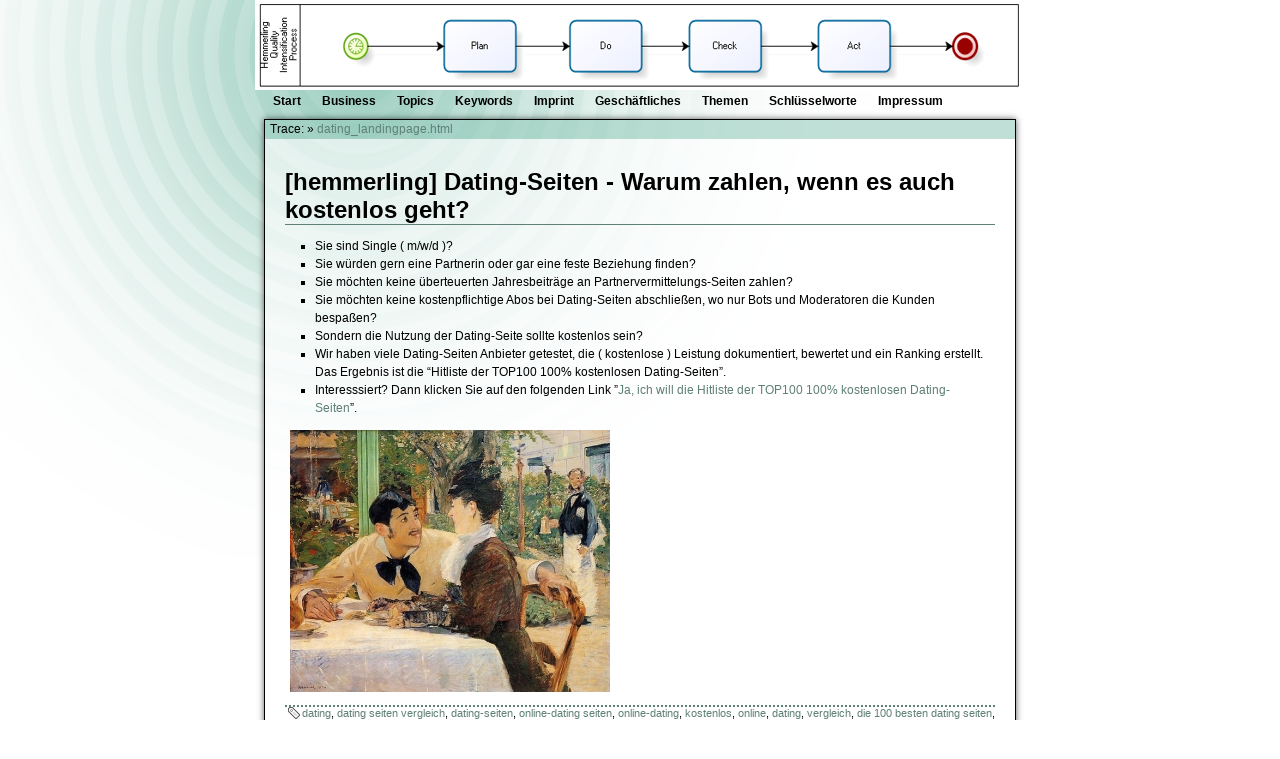

--- FILE ---
content_type: text/html; charset=utf-8
request_url: http://hemmerling.free.fr/doku.php/de/dating_landingpage.html
body_size: 29535
content:

<!DOCTYPE html PUBLIC "-//W3C//DTD XHTML 1.0 Transitional//EN" "http://www.w3.org/TR/xhtml1/DTD/xhtml1-transitional.dtd">
<html xmlns="http://www.w3.org/1999/xhtml" xml:lang="en"
 lang="en" dir="ltr">
<head>
  <meta http-equiv="Content-Type" content="text/html; charset=utf-8" />
  <title>
    de:dating_landingpage.html    [Hemmerling (R) - Quality Intensification for IT + Automation]
  </title>
  <link rel="shortcut icon" href="/lib/tpl/incognitek/images/favicon.ico" />
  

<meta name="generator" content="DokuWiki Release 2008-05-05" />
<meta name="robots" content="index,follow" />
<meta name="date" content="2025-11-25T00:30:31+0100" />
<meta name="keywords" content="dating,dating_seiten_vergleich,dating-seiten,online-dating_seiten,online-dating,kostenlos,online,dating,vergleich,die_100_besten_dating_seiten,singlebörse,singlebörsen,single_börse,single_börsen,partnerbörse,partnerbörsen,partner_börse,partner_börsen,partnersuchseite,partnersuchseiten,partner_suchseite,partner_suchseiten,top110,top_110,top100,top_100,top90,top_90,top80,top_80,top70,top_70,top60,top_60,top50,top_50,top40,top_40,top30,top_30,top20,top_20,top10,top_10,testsieger,geprüft,geprüfte,alleinerziehend,singlemama,singlepapa,singlevater,singlemutter,partnersuche,single,kind,freizeitkontakte,partnerbörse,singlebörse,partnersuche,100%_kostenlos,singles,kostenlose_Partnersuche,kontaktanzeigen,online_dating,single_dating,flirt,kostenlose_singlebörse,singleparty,single,partner,kontakte,kontakt,alleinerziehende,kontaktbörse,teilzeitvater,teilzeitpapa,teilzeitväter,frauen,frau,gratis_singlebörse,kostenlos,große_und_kostenlose_anbieter_für_partnersuche_und_partnervermittlung,anbieter_für_partnersuche_und_partnervermittlung,anbieter_für_partnersuche,anbieter_für_partnervermittlung,verlieben" />
<meta name="DC.identifier" content="de:dating_landingpage.html" />
<meta name="DC.description" content="* Sie sind Single ( m/w/d )? * Sie würden gern eine Partnerin oder gar eine feste Beziehung finden? * Sie möchten keine überteuerten Jahresbeiträge an Partnervermittelungs-Seiten zahlen? * Sie möchten keine kostenpflichtige Abos bei Dating-Seiten abschließen, wo nur Bots und Moderatoren die Kunden bespaßen? * Sondern die Nutzung der Dating-Seite sollte kostenlos sein? * Wir haben viele Dating-Seiten Anbieter getestet, die ( kostenlose ) Leistung dokumentiert, bewertet und ein Ranking erste…" />
<meta name="DC.title" content="[hemmerling] Dating-Seiten - Warum zahlen, wenn es auch kostenlos geht?" />
<meta name="DC.relation" content="de:dating_form.html, dating, dating_seiten_vergleich, dating-seiten, online-dating_seiten, online-dating, kostenlos, online, vergleich, die_100_besten_dating_seiten, singleboerse, singleboersen, single_boerse, single_boersen, partnerboerse, partnerboersen, partner_boerse, partner_boersen, partnersuchseite, partnersuchseiten, partner_suchseite, partner_suchseiten, top110, top_110, top100, top_100, top90, top_90, top80, top_80, top70, top_70, top60, top_60, top50, top_50, top40, top_40, top30, top_30, top20, top_20, top10, top_10, testsieger, geprueft, gepruefte, alleinerziehend, singlemama, singlepapa, singlevater, singlemutter, partnersuche, single, kind, freizeitkontakte, 100_kostenlos, singles, kostenlose_partnersuche, kontaktanzeigen, online_dating, single_dating, flirt, kostenlose_singleboerse, singleparty, partner, kontakte, kontakt, alleinerziehende, kontaktboerse, teilzeitvater, teilzeitpapa, teilzeitvaeter, frauen, frau, gratis_singleboerse, grosse_und_kostenlose_anbieter_fuer_partnersuche_und_partnervermittlung, anbieter_fuer_partnersuche_und_partnervermittlung, anbieter_fuer_partnersuche, anbieter_fuer_partnervermittlung, verlieben" />
<link rel="search" type="application/opensearchdescription+xml" href="/lib/exe/opensearch.php" title="Hemmerling (R) - Quality Intensification for IT + Automation" />
<link rel="start" href="/" />
<link rel="contents" href="/doku.php/de/dating_landingpage.html?do=index" title="Index" />
<link rel="alternate" type="application/rss+xml" title="Recent Changes" href="/feed.php" />
<link rel="alternate" type="application/rss+xml" title="Current Namespace" href="/feed.php?mode=list&amp;ns=de" />
<link rel="alternate" type="text/html" title="Plain HTML" href="/doku.php/de/dating_landingpage.html?do=export_xhtml" />
<link rel="alternate" type="text/plain" title="Wiki Markup" href="/doku.php/de/dating_landingpage.html?do=export_raw" />
<link rel="stylesheet" media="all" type="text/css" href="/lib/exe/css.php?s=all&amp;t=incognitek" />
<link rel="stylesheet" media="screen" type="text/css" href="/lib/exe/css.php?t=incognitek" />
<link rel="stylesheet" media="print" type="text/css" href="/lib/exe/css.php?s=print&amp;t=incognitek" />
<script type="text/javascript" charset="utf-8" src="/lib/exe/js.php?edit=0&amp;write=0" ></script>
<script type="text/javascript" charset="utf-8" ><!--//--><![CDATA[//><!--
jQuery.noConflict();

//--><!]]></script>
  <!-- FIXES FOR IE6:
The logo and other images should be able to use transparent pngs. Since
internet explorer 6 does not support them, I use the script 'iepngfix.htc'. 
However, the script cannot handle the background shadow of the content div. 
So we have to rebuild these elements without the shadow.       
-->

<!--[if lt IE 7]>
<script type="text/javascript">
  // This must be a path to a blank image. Used by 'iepngfix.htc'
  if (typeof blankImg == 'undefined') var blankImg = '/lib/tpl/incognitek/images/blank.gif';
</script>
<style type="text/css">
  div.dokuwiki {
    margin: 0px 9px;
    border-left: 1px solid black;
    border-right: 1px solid black;
    background-image: none;
    background-color: white;
    width: 690px; /* miraculously needed when a right aligned image is taller 
                     than the text on a page */
  }
  div#bar__topleft {
    background-image: none;
    background-color: #bbddd4;
    margin: 9px 9px 0 9px;
    border-right: 1px solid black;
    border-top: 1px solid black;
    border-left: 1px solid black;
    padding: 3px 6px 3px 6px;
  }
  div#footer {
    background-image: none;
    background-color: #bbddd4;
    margin: 0px 9px 9px 9px;
    border-right: 1px solid black;
    border-bottom: 1px solid black;
    border-left: 1px solid black;
    border-top: none;
    padding: 10px 18px 11px 18px;
  }

  div#navigation ul li a { border: none; margin: 0px 1px; }
  div#navigation ul li a:hover { border: 1px solid black; margin: 0px 0px; }
  textarea#wiki__text { width: 650px; }

  img {
     behavior: url(/lib/tpl/incognitek/iepngfix.php);
  }
</style>
<![endif]-->
  <link rel="meta" href="http://www.hemmerling.com/wikidata/media/xml/icra.rdf" type="application/rdf+xml" title="ICRA labels" />
<meta http-equiv="pics-Label" content='(pics-1.1 "http://www.icra.org/pics/vocabularyv03/" l gen true for "http://hemmerling.free.fr" r (n 0 s 0 v 0 l 2 oa 0 ob 0 oc 0 od 0 oe 0 of 1 og 0 oh 0 c 2) "http://www.classify.org/safesurf/" l gen true for "http://hemmerling.free.fr" r (SS~~000 4 SS~~001 9 SS~~002 3 SS~~003 3 SS~~004 3 SS~~005 3 SS~~007 3 SS~~008 3 SS~~009 3 SS~~00A 3) "http://www.icra.org/ratingsv02.html" l gen true for "http://hemmerling.free.fr" r (ca 0 cb 0 cz 0 fa 0 fb 0 fc 0 la 0 lb 1 lc 1 lz 0 na 0 nb 0 nc 0 nd 0 ne 0 nf 0 ng 0 nh 0 ni 0 nr 1 ns 1 nt 1 nz 0 oa 0 ob 0 oc 0 od 0 oe 0 of 0 og 1 oh 0 oz 0 va 0 vb 0 vc 0 vd 0 ve 0 vf 0 vg 0 vh 0 vi 0 vj 0 vk 0 vr 0 vs 1 vt 1 vu 1 vz 0 zz 0) "http://www.rsac.org/ratingsv01.html" l gen true for "http://hemmerling.free.fr" r (n 0 s 0 v 0 l 4))' />
<meta name="RATING" content="RTA-5042-1996-1400-1577-RTA" />
<meta name="voluntary content rating" content="adult" />
<link rel="describedby" href="http://www.hemmerling.com/wikidata/media/xml/powder.xml" type="application/powder+xml"/>
<link rel="meta" type="application/rdf+xml" title="FOAF" href="http://www.hemmerling.com/wikidata/media/xml/foaf.rdf"/>
<meta name="google-site-verification" content="FdNLsRrQAoOfHmY9wbizpL25M3hVlKqVXYlEG3xXgXI" />
<meta name="google-site-verification" content="yiMbM6d3W92lof24JiDzmdj9UFwgdAssUWJu75fmpik" />

<script>
var gaProperty1 = 'UA-11971991-1';
var disableStr1 = 'ga-disable-' + gaProperty1;
if (document.cookie.indexOf(disableStr1 + '=true') > -1) {
  window[disableStr1] = true;
}
var gaProperty2 = 'UA-11971991-2';
var disableStr2 = 'ga-disable-' + gaProperty2;
if (document.cookie.indexOf(disableStr2 + '=true') > -1) {
  window[disableStr2] = true;
}
var gaOptout = function () {
  document.cookie = disableStr1 + '=true; expires=Thu, 31 Dec 2099 23:59:59 UTC; path=/';
  window[disableStr1] = true;
  document.cookie = disableStr2 + '=true; expires=Thu, 31 Dec 2099 23:59:59 UTC; path=/';
  window[disableStr2] = true;
}
var gaOptin = function () {
  document.cookie = disableStr1 + '=true; expires=Thu, 31 Dec 2099 23:59:59 UTC; path=/';
  window[disableStr1] = false;
  document.cookie = disableStr2 + '=true; expires=Thu, 31 Dec 2099 23:59:59 UTC; path=/';
  window[disableStr2] = false;
}
</script>

<script>
(function(i,s,o,g,r,a,m){i['GoogleAnalyticsObject']=r;i[r]=i[r]||function(){
(i[r].q=i[r].q||[]).push(arguments)},i[r].l=1*new Date();a=s.createElement(o),
m=s.getElementsByTagName(o)[0];a.async=1;a.src=g;m.parentNode.insertBefore(a,m)
})(window,document,'script','//www.google-analytics.com/analytics.js','ga');

ga('create', 'UA-11971991-2', 'hemmerling.com');
ga('set', 'anonymizeIp', true);
ga('send', 'pageview');

ga('create', 'UA-11971991-1', 'hemmerling.free.fr');
ga('set', 'anonymizeIp', true);
ga('send', 'pageview');
</script>

<META name="y_key" content="399aac44c8a989ec">
<META name="y_key" content="741a0056cfc7cb8a">
<META name="y_key" content="b29b6bde6c3dcc97">
<meta name="msvalidate.01" content="9AE67A01F4AAF2EFE14B4C30096F050F" />
<link rel="openid.server" href="http://www.myopenid.com/server">
<link rel="openid.delegate" href="http://hemmerling.myopenid.com/">
<!--ADULTSONLY-->
<script type="text/javascript" src="http://w.sharethis.com/button/buttons.js"></script>
<script type="text/javascript">stLight.options({publisher:'3ccecde4-c1ab-4822-8f8a-3bf7d680296e', doNotHash:true, 
doNotCopy:true,hashAddressBar:false});</script>
<script type="text/javascript">var addthis_config = {"data_track_addressbar":true};</script>
<script type="text/javascript" src="http://s7.addthis.com/js/250/addthis_widget.js#pubid=ra-500a747849e30e8b"></script>
</head>

<body>
    <div id="container">    
    <div id="header">            
      <a href="/doku.php/"  accesskey="h" title="[ALT+H] Hemmerling (R) - Quality Intensification for IT + Automation"><img id="logo" src="/lib/tpl/incognitek/images/logo.png" alt="Hemmerling (R) - Quality Intensification for IT + Automationtitle="Hemmerling (R) - Quality Intensification for IT + Automation" width="770" height="90" /></a>      <div id="navigation">
        <ul>
  <li><a href="/doku.php/../doku.php" >Start</a></li>
  <li><a href="/doku.php/en/business.html" >Business</a></li>
  <li><a href="/doku.php/en/topics.html" >Topics</a></li>
  <li><a href="/doku.php/en/tags.html" >Keywords</a></li>
  <li><a href="/doku.php/en/imprint.html" >Imprint</a></li>
  <li><a href="/doku.php/de/business.html" >Gesch&auml;ftliches</a></li>
  <li><a href="/doku.php/de/topics.html" >Themen</a></li>
  <li><a href="/doku.php/de/tags.html" >Schl&uuml;sselworte</a></li>
  <li><a href="/doku.php/de/imprint.html" >Impressum</a></li>
</ul>
      </div>      
    </div>
    <div id="corpus">

            <div id="bar__topleft"><span class="bchead">Trace:</span> <span class="bcsep">&raquo;</span> <span class="curid"><a href="/doku.php/de/dating_landingpage.html"  class="breadcrumbs" title="de:dating_landingpage.html">dating_landingpage.html</a></span></div>
                

      <div class="dokuwiki">

        <!-- wikipage start -->
        


<h1><a name="hemmerling_dating-seiten_-_warum_zahlen_wenn_es_auch_kostenlos_geht" id="hemmerling_dating-seiten_-_warum_zahlen_wenn_es_auch_kostenlos_geht">[hemmerling] Dating-Seiten - Warum zahlen, wenn es auch kostenlos geht?</a></h1>
<div class="level1">
<ul>
<li class="level1"><div class="li">Sie sind Single ( m/w/d )?</div>
</li>
<li class="level1"><div class="li">Sie würden gern eine Partnerin oder gar eine feste Beziehung finden?</div>
</li>
<li class="level1"><div class="li">Sie möchten keine überteuerten Jahresbeiträge an Partnervermittelungs-Seiten zahlen?</div>
</li>
<li class="level1"><div class="li">Sie möchten keine kostenpflichtige Abos bei Dating-Seiten abschließen, wo nur Bots und Moderatoren die Kunden bespaßen?</div>
</li>
<li class="level1"><div class="li">Sondern die Nutzung der Dating-Seite sollte kostenlos sein?</div>
</li>
<li class="level1"><div class="li"> Wir haben viele Dating-Seiten Anbieter getestet, die ( kostenlose ) Leistung dokumentiert, bewertet und ein Ranking erstellt. Das Ergebnis ist die “Hitliste der TOP100 100% kostenlosen Dating-Seiten”.</div>
</li>
<li class="level1"><div class="li">Interesssiert? Dann klicken Sie auf den folgenden Link ”<a href="/doku.php/de/dating_form.html" class="wikilink1" title="de:dating_form.html">Ja, ich will die Hitliste der TOP100 100% kostenlosen Dating-Seiten</a>”.</div>
</li>
</ul>

<p>
<a href="/lib/exe/detail.php/images/dating.jpg?id=de%3Adating_landingpage.html" class="media" target="_blank" title="images:dating.jpg"><img src="/lib/exe/fetch.php/images/dating.jpg?w=320" class="media" title="Im Père Lathuille. Gemälde von Édouard Manet - The Yorck Project (2002) 10.000 Meisterwerke der Malerei (DVD-ROM), distributed by DIRECTMEDIA Publishing GmbH. ISBN: 3936122202., Gemeinfrei, https://commons.wikimedia.org/w/index.php?curid=154416" alt="Im Père Lathuille. Gemälde von Édouard Manet - The Yorck Project (2002) 10.000 Meisterwerke der Malerei (DVD-ROM), distributed by DIRECTMEDIA Publishing GmbH. ISBN: 3936122202., Gemeinfrei, https://commons.wikimedia.org/w/index.php?curid=154416" width="320" /></a>

</p>
<div class="tags"><span>
	<a href="/doku.php/dating?do=showtag&amp;tag=dating" class="wikilink1" title="dating" rel="tag">dating</a>,
	<a href="/doku.php/dating_seiten_vergleich?do=showtag&amp;tag=dating_seiten_vergleich" class="wikilink1" title="dating_seiten_vergleich" rel="tag">dating seiten vergleich</a>,
	<a href="/doku.php/dating-seiten?do=showtag&amp;tag=dating-seiten" class="wikilink1" title="dating-seiten" rel="tag">dating-seiten</a>,
	<a href="/doku.php/online-dating_seiten?do=showtag&amp;tag=online-dating_seiten" class="wikilink1" title="online-dating_seiten" rel="tag">online-dating seiten</a>,
	<a href="/doku.php/online-dating?do=showtag&amp;tag=online-dating" class="wikilink1" title="online-dating" rel="tag">online-dating</a>,
	<a href="/doku.php/kostenlos?do=showtag&amp;tag=kostenlos" class="wikilink1" title="kostenlos" rel="tag">kostenlos</a>,
	<a href="/doku.php/online?do=showtag&amp;tag=online" class="wikilink1" title="online" rel="tag">online</a>,
	<a href="/doku.php/dating?do=showtag&amp;tag=dating" class="wikilink1" title="dating" rel="tag">dating</a>,
	<a href="/doku.php/vergleich?do=showtag&amp;tag=vergleich" class="wikilink1" title="vergleich" rel="tag">vergleich</a>,
	<a href="/doku.php/die_100_besten_dating_seiten?do=showtag&amp;tag=die_100_besten_dating_seiten" class="wikilink1" title="die_100_besten_dating_seiten" rel="tag">die 100 besten dating seiten</a>,
	<a href="/doku.php/singleboerse?do=showtag&amp;tag=singleboerse" class="wikilink1" title="singleboerse" rel="tag">singlebörse</a>,
	<a href="/doku.php/singleboersen?do=showtag&amp;tag=singleboersen" class="wikilink1" title="singleboersen" rel="tag">singlebörsen</a>,
	<a href="/doku.php/single_boerse?do=showtag&amp;tag=single_boerse" class="wikilink1" title="single_boerse" rel="tag">single börse</a>,
	<a href="/doku.php/single_boersen?do=showtag&amp;tag=single_boersen" class="wikilink1" title="single_boersen" rel="tag">single börsen</a>,
	<a href="/doku.php/partnerboerse?do=showtag&amp;tag=partnerboerse" class="wikilink1" title="partnerboerse" rel="tag">partnerbörse</a>,
	<a href="/doku.php/partnerboersen?do=showtag&amp;tag=partnerboersen" class="wikilink1" title="partnerboersen" rel="tag">partnerbörsen</a>,
	<a href="/doku.php/partner_boerse?do=showtag&amp;tag=partner_boerse" class="wikilink1" title="partner_boerse" rel="tag">partner börse</a>,
	<a href="/doku.php/partner_boersen?do=showtag&amp;tag=partner_boersen" class="wikilink1" title="partner_boersen" rel="tag">partner börsen</a>,
	<a href="/doku.php/partnersuchseite?do=showtag&amp;tag=partnersuchseite" class="wikilink1" title="partnersuchseite" rel="tag">partnersuchseite</a>,
	<a href="/doku.php/partnersuchseiten?do=showtag&amp;tag=partnersuchseiten" class="wikilink1" title="partnersuchseiten" rel="tag">partnersuchseiten</a>,
	<a href="/doku.php/partner_suchseite?do=showtag&amp;tag=partner_suchseite" class="wikilink1" title="partner_suchseite" rel="tag">partner suchseite</a>,
	<a href="/doku.php/partner_suchseiten?do=showtag&amp;tag=partner_suchseiten" class="wikilink1" title="partner_suchseiten" rel="tag">partner suchseiten</a>,
	<a href="/doku.php/top110?do=showtag&amp;tag=top110" class="wikilink1" title="top110" rel="tag">top110</a>,
	<a href="/doku.php/top_110?do=showtag&amp;tag=top_110" class="wikilink1" title="top_110" rel="tag">top 110</a>,
	<a href="/doku.php/top100?do=showtag&amp;tag=top100" class="wikilink1" title="top100" rel="tag">top100</a>,
	<a href="/doku.php/top_100?do=showtag&amp;tag=top_100" class="wikilink1" title="top_100" rel="tag">top 100</a>,
	<a href="/doku.php/top90?do=showtag&amp;tag=top90" class="wikilink1" title="top90" rel="tag">top90</a>,
	<a href="/doku.php/top_90?do=showtag&amp;tag=top_90" class="wikilink1" title="top_90" rel="tag">top 90</a>,
	<a href="/doku.php/top80?do=showtag&amp;tag=top80" class="wikilink1" title="top80" rel="tag">top80</a>,
	<a href="/doku.php/top_80?do=showtag&amp;tag=top_80" class="wikilink1" title="top_80" rel="tag">top 80</a>,
	<a href="/doku.php/top70?do=showtag&amp;tag=top70" class="wikilink1" title="top70" rel="tag">top70</a>,
	<a href="/doku.php/top_70?do=showtag&amp;tag=top_70" class="wikilink1" title="top_70" rel="tag">top 70</a>,
	<a href="/doku.php/top60?do=showtag&amp;tag=top60" class="wikilink1" title="top60" rel="tag">top60</a>,
	<a href="/doku.php/top_60?do=showtag&amp;tag=top_60" class="wikilink1" title="top_60" rel="tag">top 60</a>,
	<a href="/doku.php/top50?do=showtag&amp;tag=top50" class="wikilink1" title="top50" rel="tag">top50</a>,
	<a href="/doku.php/top_50?do=showtag&amp;tag=top_50" class="wikilink1" title="top_50" rel="tag">top 50</a>,
	<a href="/doku.php/top40?do=showtag&amp;tag=top40" class="wikilink1" title="top40" rel="tag">top40</a>,
	<a href="/doku.php/top_40?do=showtag&amp;tag=top_40" class="wikilink1" title="top_40" rel="tag">top 40</a>,
	<a href="/doku.php/top30?do=showtag&amp;tag=top30" class="wikilink1" title="top30" rel="tag">top30</a>,
	<a href="/doku.php/top_30?do=showtag&amp;tag=top_30" class="wikilink1" title="top_30" rel="tag">top 30</a>,
	<a href="/doku.php/top20?do=showtag&amp;tag=top20" class="wikilink1" title="top20" rel="tag">top20</a>,
	<a href="/doku.php/top_20?do=showtag&amp;tag=top_20" class="wikilink1" title="top_20" rel="tag">top 20</a>,
	<a href="/doku.php/top10?do=showtag&amp;tag=top10" class="wikilink1" title="top10" rel="tag">top10</a>,
	<a href="/doku.php/top_10?do=showtag&amp;tag=top_10" class="wikilink1" title="top_10" rel="tag">top 10</a>,
	<a href="/doku.php/testsieger?do=showtag&amp;tag=testsieger" class="wikilink1" title="testsieger" rel="tag">testsieger</a>,
	<a href="/doku.php/geprueft?do=showtag&amp;tag=geprueft" class="wikilink1" title="geprueft" rel="tag">geprüft</a>,
	<a href="/doku.php/gepruefte?do=showtag&amp;tag=gepruefte" class="wikilink1" title="gepruefte" rel="tag">geprüfte</a>,
	<a href="/doku.php/alleinerziehend?do=showtag&amp;tag=alleinerziehend" class="wikilink1" title="alleinerziehend" rel="tag">alleinerziehend</a>,
	<a href="/doku.php/singlemama?do=showtag&amp;tag=singlemama" class="wikilink1" title="singlemama" rel="tag">singlemama</a>,
	<a href="/doku.php/singlepapa?do=showtag&amp;tag=singlepapa" class="wikilink1" title="singlepapa" rel="tag">singlepapa</a>,
	<a href="/doku.php/singlevater?do=showtag&amp;tag=singlevater" class="wikilink1" title="singlevater" rel="tag">singlevater</a>,
	<a href="/doku.php/singlemutter?do=showtag&amp;tag=singlemutter" class="wikilink1" title="singlemutter" rel="tag">singlemutter</a>,
	<a href="/doku.php/partnersuche?do=showtag&amp;tag=partnersuche" class="wikilink1" title="partnersuche" rel="tag">partnersuche</a>,
	<a href="/doku.php/single?do=showtag&amp;tag=single" class="wikilink1" title="single" rel="tag">single</a>,
	<a href="/doku.php/kind?do=showtag&amp;tag=kind" class="wikilink1" title="kind" rel="tag">kind</a>,
	<a href="/doku.php/freizeitkontakte?do=showtag&amp;tag=freizeitkontakte" class="wikilink1" title="freizeitkontakte" rel="tag">freizeitkontakte</a>,
	<a href="/doku.php/partnerboerse?do=showtag&amp;tag=partnerboerse" class="wikilink1" title="partnerboerse" rel="tag">partnerbörse</a>,
	<a href="/doku.php/singleboerse?do=showtag&amp;tag=singleboerse" class="wikilink1" title="singleboerse" rel="tag">singlebörse</a>,
	<a href="/doku.php/partnersuche?do=showtag&amp;tag=partnersuche" class="wikilink1" title="partnersuche" rel="tag">partnersuche</a>,
	<a href="/doku.php/100_kostenlos?do=showtag&amp;tag=100_kostenlos" class="wikilink1" title="100_kostenlos" rel="tag">100% kostenlos</a>,
	<a href="/doku.php/singles?do=showtag&amp;tag=singles" class="wikilink1" title="singles" rel="tag">singles</a>,
	<a href="/doku.php/kostenlose_partnersuche?do=showtag&amp;tag=kostenlose_partnersuche" class="wikilink1" title="kostenlose_partnersuche" rel="tag">kostenlose Partnersuche</a>,
	<a href="/doku.php/kontaktanzeigen?do=showtag&amp;tag=kontaktanzeigen" class="wikilink1" title="kontaktanzeigen" rel="tag">kontaktanzeigen</a>,
	<a href="/doku.php/online_dating?do=showtag&amp;tag=online_dating" class="wikilink1" title="online_dating" rel="tag">online dating</a>,
	<a href="/doku.php/single_dating?do=showtag&amp;tag=single_dating" class="wikilink1" title="single_dating" rel="tag">single dating</a>,
	<a href="/doku.php/flirt?do=showtag&amp;tag=flirt" class="wikilink1" title="flirt" rel="tag">flirt</a>,
	<a href="/doku.php/kostenlose_singleboerse?do=showtag&amp;tag=kostenlose_singleboerse" class="wikilink1" title="kostenlose_singleboerse" rel="tag">kostenlose singlebörse</a>,
	<a href="/doku.php/singleparty?do=showtag&amp;tag=singleparty" class="wikilink1" title="singleparty" rel="tag">singleparty</a>,
	<a href="/doku.php/single?do=showtag&amp;tag=single" class="wikilink1" title="single" rel="tag">single</a>,
	<a href="/doku.php/partner?do=showtag&amp;tag=partner" class="wikilink1" title="partner" rel="tag">partner</a>,
	<a href="/doku.php/kontakte?do=showtag&amp;tag=kontakte" class="wikilink1" title="kontakte" rel="tag">kontakte</a>,
	<a href="/doku.php/kontakt?do=showtag&amp;tag=kontakt" class="wikilink1" title="kontakt" rel="tag">kontakt</a>,
	<a href="/doku.php/alleinerziehende?do=showtag&amp;tag=alleinerziehende" class="wikilink1" title="alleinerziehende" rel="tag">alleinerziehende</a>,
	<a href="/doku.php/kontaktboerse?do=showtag&amp;tag=kontaktboerse" class="wikilink1" title="kontaktboerse" rel="tag">kontaktbörse</a>,
	<a href="/doku.php/teilzeitvater?do=showtag&amp;tag=teilzeitvater" class="wikilink1" title="teilzeitvater" rel="tag">teilzeitvater</a>,
	<a href="/doku.php/teilzeitpapa?do=showtag&amp;tag=teilzeitpapa" class="wikilink1" title="teilzeitpapa" rel="tag">teilzeitpapa</a>,
	<a href="/doku.php/teilzeitvaeter?do=showtag&amp;tag=teilzeitvaeter" class="wikilink1" title="teilzeitvaeter" rel="tag">teilzeitväter</a>,
	<a href="/doku.php/frauen?do=showtag&amp;tag=frauen" class="wikilink1" title="frauen" rel="tag">frauen</a>,
	<a href="/doku.php/frau?do=showtag&amp;tag=frau" class="wikilink1" title="frau" rel="tag">frau</a>,
	<a href="/doku.php/gratis_singleboerse?do=showtag&amp;tag=gratis_singleboerse" class="wikilink1" title="gratis_singleboerse" rel="tag">gratis singlebörse</a>,
	<a href="/doku.php/kostenlos?do=showtag&amp;tag=kostenlos" class="wikilink1" title="kostenlos" rel="tag">kostenlos</a>,
	<a href="/doku.php/grosse_und_kostenlose_anbieter_fuer_partnersuche_und_partnervermittlung?do=showtag&amp;tag=grosse_und_kostenlose_anbieter_fuer_partnersuche_und_partnervermittlung" class="wikilink1" title="grosse_und_kostenlose_anbieter_fuer_partnersuche_und_partnervermittlung" rel="tag">große und kostenlose anbieter für partnersuche und partnervermittlung</a>,
	<a href="/doku.php/anbieter_fuer_partnersuche_und_partnervermittlung?do=showtag&amp;tag=anbieter_fuer_partnersuche_und_partnervermittlung" class="wikilink1" title="anbieter_fuer_partnersuche_und_partnervermittlung" rel="tag">anbieter für partnersuche und partnervermittlung</a>,
	<a href="/doku.php/anbieter_fuer_partnersuche?do=showtag&amp;tag=anbieter_fuer_partnersuche" class="wikilink1" title="anbieter_fuer_partnersuche" rel="tag">anbieter für partnersuche</a>,
	<a href="/doku.php/anbieter_fuer_partnervermittlung?do=showtag&amp;tag=anbieter_fuer_partnervermittlung" class="wikilink1" title="anbieter_fuer_partnervermittlung" rel="tag">anbieter für partnervermittlung</a>,
	<a href="/doku.php/verlieben?do=showtag&amp;tag=verlieben" class="wikilink1" title="verlieben" rel="tag">verlieben</a>
</span></div>

<p>

<!-- ChangeDetection.com id=15zsqs0zrwz --><FORM action="http://www.ChangeDetection.com/detect.html" method="get" target="_blank"><INPUT type="hidden" name="email" size="20"><INPUT type="submit" name="enter" value="Lassen Sie sich benachrichtigen"></FORM><BR>Sobald sich <B>dieses</B> Dokument <B><I>&auml;ndert</I></B> ! Site Navigation ( <A href="doku.php?id=de:business.html">Mein Gesch&auml;ft</A> ! <A href="doku.php?id=de:topics.html">Meine Themen</A> ! <A href="doku.php?id=de:imprint.html">Impressum / Kontakt</A> ! <A href="doku.php?id=de:privacy.html">Datenschutzerkl&auml;rung</A> ! <A href="doku.php?id=de:tags.html">Stichwortverzeichnis</A> ! <a href="https://plus.google.com/101865870623539791488" rel="author" target="_blank">Google+ Author "Rolf Hemmerling"</a> ! <a href="http://plus.google.com/110691675084774317747/" rel="publisher" target="_blank">Google+ Publisher "hemmerling" )<span class="st_sharethis" displayText="ShareThis"></span><div class="addthis_toolbox addthis_default_style"><a class="addthis_button_preferred_1"></a><a class="addthis_button_preferred_2"></a><a class="addthis_button_preferred_3"></a><a class="addthis_button_preferred_4"></a><a class="addthis_button_compact"></a><a class="addthis_counter addthis_bubble_style"></a></div>
</p>

</div>

        <!-- wikipage stop -->

        <div class="clearer">&nbsp;</div>

        <div id="pageinfo">
          <div id="user"></div>
          <div id="doc">de/dating_landingpage.html.txt &middot; Last modified: 2025/11/25 00:30 (external edit) &middot; []          </div>   
        </div>   
      </div>     

      <div id="footer">
        <div id="footer_left">
          <form class="button btn_source" method="post" action="/doku.php/de/dating_landingpage.html"><div class="no"><input type="hidden" name="do" value="edit" /><input type="hidden" name="rev" value="" /><input type="submit" value="Show pagesource" class="button" accesskey="v" title="Show pagesource [V]" /></div></form>        </div>
        <div id="footer_center">
                                        <form class="button btn_login" method="get" action="/doku.php/de/dating_landingpage.html"><div class="no"><input type="hidden" name="do" value="login" /><input type="hidden" name="sectok" value="662c10f3d61c3c5704fbe2747b26910d" /><input type="submit" value="Login" class="button" title="Login" /></div></form>        </div>
        <div id="footer_right">
          <form action="/doku.php/" accept-charset="utf-8" class="search" id="dw__search"><div class="no"><input type="hidden" name="do" value="search" /><input type="text" id="qsearch__in" accesskey="f" name="id" class="edit" title="[F]" /><input type="submit" value="Search" class="button" title="Search" /><div id="qsearch__out" class="ajax_qsearch JSpopup"></div></div></form>        
        </div>        
      </div>

    </div>

    
    <div class="footerinc">
      <a target="_blank" href="/feed.php" title="Recent changes RSS feed"><img src="/lib/tpl/incognitek/images/button-rss.png" width="80" height="15" alt="Recent changes RSS feed" /></a>
      <a target="_blank" href="http://www.php.net" title="Powered by PHP"><img src="/lib/tpl/incognitek/images/button-php.gif" width="80" height="15" alt="Powered by PHP" /></a>
      <a target="_blank" href="http://validator.w3.org/check/referer" title="Valid XHTML 1.0"><img src="/lib/tpl/incognitek/images/button-xhtml.png" width="80" height="15" alt="Valid XHTML 1.0" /></a>
      <a target="_blank" href="http://jigsaw.w3.org/css-validator/check/referer?profile=css3" title="Valid CSS"><img src="/lib/tpl/incognitek/images/button-css.png" width="80" height="15" alt="Valid CSS" /></a>
      <a target="_blank" href="http://wiki.splitbrain.org/wiki:dokuwiki" title="Driven by DokuWiki"><img src="/lib/tpl/incognitek/images/button-dw.png" width="80" height="15" alt="Driven by DokuWiki" /></a>
    </div>
  
  </div>


<div class="no"><img src="/lib/exe/indexer.php?id=de%3Adating_landingpage.html&amp;1764091748" width="1" height="1" alt=""  /></div>
</body>
</html>


--- FILE ---
content_type: text/css; charset=utf-8
request_url: http://hemmerling.free.fr/lib/exe/css.php?s=all&t=incognitek
body_size: 7090
content:
a.interwiki{background:transparent url(/lib/images/interwiki.png) 0px 1px no-repeat;padding-left:16px;}a.iw_wp{background-image:url(/lib/images/interwiki/wp.gif)}a.iw_wpde{background-image:url(/lib/images/interwiki/wpde.gif)}a.iw_wpmeta{background-image:url(/lib/images/interwiki/wpmeta.gif)}a.iw_doku{background-image:url(/lib/images/interwiki/doku.gif)}a.iw_sb{background-image:url(/lib/images/interwiki/sb.gif)}a.iw_amazon{background-image:url(/lib/images/interwiki/amazon.gif)}a.iw_amazon_de{background-image:url(/lib/images/interwiki/amazon.de.gif)}a.iw_amazon_uk{background-image:url(/lib/images/interwiki/amazon.uk.gif)}a.iw_phpfn{background-image:url(/lib/images/interwiki/phpfn.gif)}a.iw_dokubug{background-image:url(/lib/images/interwiki/dokubug.gif)}a.iw_coral{background-image:url(/lib/images/interwiki/coral.gif)}a.iw_google{background-image:url(/lib/images/interwiki/google.gif)}a.iw_meatball{background-image:url(/lib/images/interwiki/meatball.gif)}a.iw_wiki{background-image:url(/lib/images/interwiki/wiki.gif)}a.mediafile{background:transparent url(/lib/images/fileicons/file.png) 0px 1px no-repeat;padding-left:18px;padding-bottom:1px;}a.mf_jpg{background-image:url(/lib/images/fileicons/jpg.png)}a.mf_jpeg{background-image:url(/lib/images/fileicons/jpeg.png)}a.mf_gif{background-image:url(/lib/images/fileicons/gif.png)}a.mf_png{background-image:url(/lib/images/fileicons/png.png)}a.mf_tgz{background-image:url(/lib/images/fileicons/tgz.png)}a.mf_tar{background-image:url(/lib/images/fileicons/tar.png)}a.mf_gz{background-image:url(/lib/images/fileicons/gz.png)}a.mf_bz2{background-image:url(/lib/images/fileicons/bz2.png)}a.mf_zip{background-image:url(/lib/images/fileicons/zip.png)}a.mf_rar{background-image:url(/lib/images/fileicons/rar.png)}a.mf_pdf{background-image:url(/lib/images/fileicons/pdf.png)}a.mf_ps{background-image:url(/lib/images/fileicons/ps.png)}a.mf_doc{background-image:url(/lib/images/fileicons/doc.png)}a.mf_xls{background-image:url(/lib/images/fileicons/xls.png)}a.mf_ppt{background-image:url(/lib/images/fileicons/ppt.png)}a.mf_rtf{background-image:url(/lib/images/fileicons/rtf.png)}a.mf_swf{background-image:url(/lib/images/fileicons/swf.png)}a.mf_rpm{background-image:url(/lib/images/fileicons/rpm.png)}a.mf_deb{background-image:url(/lib/images/fileicons/deb.png)}a.mf_sxw{background-image:url(/lib/images/fileicons/sxw.png)}a.mf_sxc{background-image:url(/lib/images/fileicons/sxc.png)}a.mf_sxi{background-image:url(/lib/images/fileicons/sxi.png)}a.mf_sxd{background-image:url(/lib/images/fileicons/sxd.png)}a.mf_odc{background-image:url(/lib/images/fileicons/odc.png)}a.mf_odf{background-image:url(/lib/images/fileicons/odf.png)}a.mf_odg{background-image:url(/lib/images/fileicons/odg.png)}a.mf_odi{background-image:url(/lib/images/fileicons/odi.png)}a.mf_odp{background-image:url(/lib/images/fileicons/odp.png)}a.mf_ods{background-image:url(/lib/images/fileicons/ods.png)}a.mf_odt{background-image:url(/lib/images/fileicons/odt.png)}.dokuwiki div.imapcontent{display:none;}@media aural,braille,tty{.dokuwiki div.imapcontent{display:block;}.dokuwiki img.imap{display:none;}}.dokuwiki .wrap_column table,.dokuwiki .wrap_left table,.dokuwiki .wrap_right table,.dokuwiki .wrap_center table,.dokuwiki .wrap_box table,.dokuwiki .wrap_info table,.dokuwiki .wrap_information table,.dokuwiki .wrap_important table,.dokuwiki .wrap_warning table,.dokuwiki .wrap_tip table,.dokuwiki .wrap_help table,.dokuwiki .wrap_todo table,.dokuwiki .wrap_download table{width:100%;}.dokuwiki .wrap_column em strong,.dokuwiki .wrap_left em strong,.dokuwiki .wrap_right em strong,.dokuwiki .wrap_center em strong,.dokuwiki .wrap_box em strong,.dokuwiki .wrap_info em strong,.dokuwiki .wrap_information em strong,.dokuwiki .wrap_important em strong,.dokuwiki .wrap_warning em strong,.dokuwiki .wrap_tip em strong,.dokuwiki .wrap_help em strong,.dokuwiki .wrap_todo em strong,.dokuwiki .wrap_download em strong{font-size:130%;font-weight:bold;font-style:normal;display:block;}.dokuwiki .wrap_column em strong em.u,.dokuwiki .wrap_left em strong em.u,.dokuwiki .wrap_right em strong em.u,.dokuwiki .wrap_center em strong em.u,.dokuwiki .wrap_box em strong em.u,.dokuwiki .wrap_info em strong em.u,.dokuwiki .wrap_information em strong em.u,.dokuwiki .wrap_important em strong em.u,.dokuwiki .wrap_warning em strong em.u,.dokuwiki .wrap_tip em strong em.u,.dokuwiki .wrap_help em strong em.u,.dokuwiki .wrap_todo em strong em.u,.dokuwiki .wrap_download em strong em.u{font-size:115%;border-bottom:1px solid #5f8077;font-style:normal;text-decoration:none;display:block;}.dokuwiki .wrap_box em strong em.u,.dokuwiki .wrap_info em strong em.u,.dokuwiki .wrap_information em strong em.u,.dokuwiki .wrap_important em strong em.u,.dokuwiki .wrap_warning em strong em.u,.dokuwiki .wrap_tip em strong em.u,.dokuwiki .wrap_help em strong em.u,.dokuwiki .wrap_todo em strong em.u,.dokuwiki .wrap_download em strong em.u{border-bottom-color:#999;}.dokuwiki .wrap_left,.dokuwiki .wrap_column{float:left;margin-right:1.5em;}.dokuwiki .wrap_right{float:right;margin-left:1.5em;}.dokuwiki .wrap_center{display:block;margin-left:auto;margin-right:auto;}.dokuwiki .wrap_container{margin-right:-1.5em;}.dokuwiki .wrap_leftalign{text-align:left;}.dokuwiki .wrap_centeralign{text-align:center;}.dokuwiki .wrap_rightalign{text-align:right;}.dokuwiki .wrap_justify{text-align:justify;}.dokuwiki div.wrap_round{border-radius:20px;-moz-border-radius:20px;-webkit-border-radius:20px;-khtml-border-radius:20px;}.dokuwiki span.wrap_round{border-radius:2px;-moz-border-radius:2px;-webkit-border-radius:2px;-khtml-border-radius:2px;}div.dokuwiki .wrap_lo{color:#666;font-size:85%;}div.dokuwiki .wrap_em{color:#c00;font-weight:bold;}div.dokuwiki .wrap_sansserif{font-family:Verdana,Tahoma,Geneva,"DejaVu Sans","Bitstream Vera Sans","Liberation Sans",Arial,Helvetica,FreeSans,"Liberation Sans","Nimbus Sans L",sans-serif;}div.dokuwiki .wrap_serif{font-family:Georgia,Garamond,"Palatino Linotype","Book Antiqua",Palatino,Palladio,"URW Palladio L","Liberation Serif",Didot,Gentium,"Bitstream Charter","Century Schoolbook L","Times New Roman",Times,"Nimbus Roman No9 L","FreeSerif",serif;}div.dokuwiki .wrap_monospace{font-family:Courier,"Courier New",FreeMono,"Nimbus Mono L","Liberation Mono","Lucida Console",Monaco,"DejaVu Sans Mono","Bitstream Vera Sans Mono",monospace;}div.dokuwiki .wrap_bigger{font-size:125%;}div.dokuwiki .wrap_muchbigger{font-size:200%;}div.dokuwiki .wrap_smaller{font-size:75%;}div.dokuwiki .wrap_fgred{color:#900;}div.dokuwiki .wrap_fggreen{color:#090;}div.dokuwiki .wrap_fgblue{color:#009;}div.dokuwiki .wrap_fgcyan{color:#099;}div.dokuwiki .wrap_fgviolet{color:#909;}div.dokuwiki .wrap_fgyellow{color:#990;}div.dokuwiki .wrap_fggrey{color:#666;}div.dokuwiki .wrap_fgblack{color:#000;}div.dokuwiki .wrap_indent{padding-left:1.5em;}div.dokuwiki .wrap_outdent{margin-left:-1.5em;}div.dokuwiki div.wrap_spoiler{margin-bottom:1.5em;}div.dokuwiki .wrap_clear{clear:both;line-height:0;height:0;font-size:1px;visibility:hidden;overflow:hidden;}div.dokuwiki .wrap_hide{display:none;}